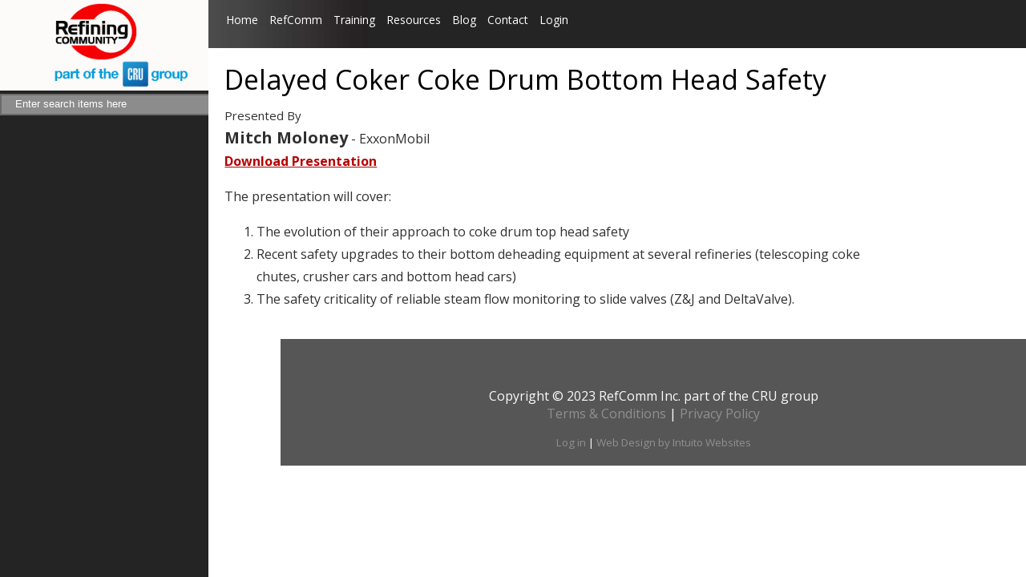

--- FILE ---
content_type: text/html; charset=UTF-8
request_url: https://refiningcommunity.com/presentation/delayed-coker-coke-drum-bottom-head-safety/
body_size: 11940
content:
<!DOCTYPE html>
<html lang="en">

	<head>
		<!-- Google Tag Manager -->
<script>(function(w,d,s,l,i){w[l]=w[l]||[];w[l].push({'gtm.start':
new Date().getTime(),event:'gtm.js'});var f=d.getElementsByTagName(s)[0],
j=d.createElement(s),dl=l!='dataLayer'?'&l='+l:'';j.async=true;j.src=
'https://www.googletagmanager.com/gtm.js?id='+i+dl;f.parentNode.insertBefore(j,f);
})(window,document,'script','dataLayer','GTM-5S835Z3');</script>
<!-- End Google Tag Manager -->
		<meta charset="utf-8" />
		<meta name="viewport" content="width=device-width, initial-scale=1.0" />
		<title>
			Refining Community 
			 |  &raquo; Delayed Coker Coke Drum Bottom Head Safety		</title>
		<link rel="alternate" type="application/rss+xml" title="Refining Community RSS Feed" href="https://refiningcommunity.com/feed/" />
		<link rel="pingback" href="https://refiningcommunity.com/xmlrpc.php" />
		<link rel="stylesheet" href="https://refiningcommunity.com/wp-content/themes/refining-community/style.css" type="text/css" media="screen" />
		<script src="https://refiningcommunity.com/wp-content/themes/refining-community/js/respond.min.js"></script>
		<link rel='stylesheet' href='http://fonts.googleapis.com/css?family=Open+Sans:400,700' type='text/css' media="screen" />
		<link href='http://fonts.googleapis.com/css?family=Open+Sans+Condensed:700,300' rel='stylesheet' type='text/css'>
		<link rel="icon" href="https://refiningcommunity.com/wp-content/themes/refining-community/favicon.png" type="image/png" />
				        		

        <!--[if lt IE 9]>
    		<script>
            document.createElement('header');
            document.createElement('nav');
            document.createElement('section');
            document.createElement('article');
            document.createElement('aside');
            document.createElement('footer');
            document.createElement('hgroup');
            </script>
            
            <style>
                header, nav, section, article, aside, footer, hgroup { 
                    display: block; }
            </style>
     
	        <link rel="stylesheet" href="https://refiningcommunity.com/wp-content/themes/refining-community/style-ie.css">
        <![endif]-->
        
		<meta name='robots' content='max-image-preview:large' />
	<style>img:is([sizes="auto" i], [sizes^="auto," i]) { contain-intrinsic-size: 3000px 1500px }</style>
	<link rel='dns-prefetch' href='//fonts.googleapis.com' />
<link rel='dns-prefetch' href='//www.googletagmanager.com' />
<script type="text/javascript">
/* <![CDATA[ */
window._wpemojiSettings = {"baseUrl":"https:\/\/s.w.org\/images\/core\/emoji\/16.0.1\/72x72\/","ext":".png","svgUrl":"https:\/\/s.w.org\/images\/core\/emoji\/16.0.1\/svg\/","svgExt":".svg","source":{"concatemoji":"https:\/\/refiningcommunity.com\/wp-includes\/js\/wp-emoji-release.min.js?ver=6.8.3"}};
/*! This file is auto-generated */
!function(s,n){var o,i,e;function c(e){try{var t={supportTests:e,timestamp:(new Date).valueOf()};sessionStorage.setItem(o,JSON.stringify(t))}catch(e){}}function p(e,t,n){e.clearRect(0,0,e.canvas.width,e.canvas.height),e.fillText(t,0,0);var t=new Uint32Array(e.getImageData(0,0,e.canvas.width,e.canvas.height).data),a=(e.clearRect(0,0,e.canvas.width,e.canvas.height),e.fillText(n,0,0),new Uint32Array(e.getImageData(0,0,e.canvas.width,e.canvas.height).data));return t.every(function(e,t){return e===a[t]})}function u(e,t){e.clearRect(0,0,e.canvas.width,e.canvas.height),e.fillText(t,0,0);for(var n=e.getImageData(16,16,1,1),a=0;a<n.data.length;a++)if(0!==n.data[a])return!1;return!0}function f(e,t,n,a){switch(t){case"flag":return n(e,"\ud83c\udff3\ufe0f\u200d\u26a7\ufe0f","\ud83c\udff3\ufe0f\u200b\u26a7\ufe0f")?!1:!n(e,"\ud83c\udde8\ud83c\uddf6","\ud83c\udde8\u200b\ud83c\uddf6")&&!n(e,"\ud83c\udff4\udb40\udc67\udb40\udc62\udb40\udc65\udb40\udc6e\udb40\udc67\udb40\udc7f","\ud83c\udff4\u200b\udb40\udc67\u200b\udb40\udc62\u200b\udb40\udc65\u200b\udb40\udc6e\u200b\udb40\udc67\u200b\udb40\udc7f");case"emoji":return!a(e,"\ud83e\udedf")}return!1}function g(e,t,n,a){var r="undefined"!=typeof WorkerGlobalScope&&self instanceof WorkerGlobalScope?new OffscreenCanvas(300,150):s.createElement("canvas"),o=r.getContext("2d",{willReadFrequently:!0}),i=(o.textBaseline="top",o.font="600 32px Arial",{});return e.forEach(function(e){i[e]=t(o,e,n,a)}),i}function t(e){var t=s.createElement("script");t.src=e,t.defer=!0,s.head.appendChild(t)}"undefined"!=typeof Promise&&(o="wpEmojiSettingsSupports",i=["flag","emoji"],n.supports={everything:!0,everythingExceptFlag:!0},e=new Promise(function(e){s.addEventListener("DOMContentLoaded",e,{once:!0})}),new Promise(function(t){var n=function(){try{var e=JSON.parse(sessionStorage.getItem(o));if("object"==typeof e&&"number"==typeof e.timestamp&&(new Date).valueOf()<e.timestamp+604800&&"object"==typeof e.supportTests)return e.supportTests}catch(e){}return null}();if(!n){if("undefined"!=typeof Worker&&"undefined"!=typeof OffscreenCanvas&&"undefined"!=typeof URL&&URL.createObjectURL&&"undefined"!=typeof Blob)try{var e="postMessage("+g.toString()+"("+[JSON.stringify(i),f.toString(),p.toString(),u.toString()].join(",")+"));",a=new Blob([e],{type:"text/javascript"}),r=new Worker(URL.createObjectURL(a),{name:"wpTestEmojiSupports"});return void(r.onmessage=function(e){c(n=e.data),r.terminate(),t(n)})}catch(e){}c(n=g(i,f,p,u))}t(n)}).then(function(e){for(var t in e)n.supports[t]=e[t],n.supports.everything=n.supports.everything&&n.supports[t],"flag"!==t&&(n.supports.everythingExceptFlag=n.supports.everythingExceptFlag&&n.supports[t]);n.supports.everythingExceptFlag=n.supports.everythingExceptFlag&&!n.supports.flag,n.DOMReady=!1,n.readyCallback=function(){n.DOMReady=!0}}).then(function(){return e}).then(function(){var e;n.supports.everything||(n.readyCallback(),(e=n.source||{}).concatemoji?t(e.concatemoji):e.wpemoji&&e.twemoji&&(t(e.twemoji),t(e.wpemoji)))}))}((window,document),window._wpemojiSettings);
/* ]]> */
</script>
<link rel='stylesheet' id='farbtastic-css' href='https://refiningcommunity.com/wp-admin/css/farbtastic.min.css?ver=1.3u1' type='text/css' media='all' />
<link rel='stylesheet' id='upme_google_fonts-css' href='//fonts.googleapis.com/css?family=Open+Sans%3A400italic%2C700italic%2C400%2C700&#038;subset=latin%2Clatin-ext&#038;ver=6.8.3' type='text/css' media='all' />
<link rel='stylesheet' id='upme_font_awesome-css' href='https://refiningcommunity.com/wp-content/plugins/upme/css/font-awesome.min.css?ver=6.8.3' type='text/css' media='all' />
<link rel='stylesheet' id='upme_css-css' href='https://refiningcommunity.com/wp-content/plugins/upme/css/upme.css?ver=6.8.3' type='text/css' media='all' />
<link rel='stylesheet' id='upme_style-css' href='https://refiningcommunity.com/wp-content/plugins/upme/styles/default.css?ver=6.8.3' type='text/css' media='all' />
<link rel='stylesheet' id='upme_responsive-css' href='https://refiningcommunity.com/wp-content/plugins/upme/css/upme-responsive.css?ver=6.8.3' type='text/css' media='all' />
<style id='wp-emoji-styles-inline-css' type='text/css'>

	img.wp-smiley, img.emoji {
		display: inline !important;
		border: none !important;
		box-shadow: none !important;
		height: 1em !important;
		width: 1em !important;
		margin: 0 0.07em !important;
		vertical-align: -0.1em !important;
		background: none !important;
		padding: 0 !important;
	}
</style>
<link rel='stylesheet' id='wp-block-library-css' href='https://refiningcommunity.com/wp-includes/css/dist/block-library/style.min.css?ver=6.8.3' type='text/css' media='all' />
<style id='classic-theme-styles-inline-css' type='text/css'>
/*! This file is auto-generated */
.wp-block-button__link{color:#fff;background-color:#32373c;border-radius:9999px;box-shadow:none;text-decoration:none;padding:calc(.667em + 2px) calc(1.333em + 2px);font-size:1.125em}.wp-block-file__button{background:#32373c;color:#fff;text-decoration:none}
</style>
<style id='global-styles-inline-css' type='text/css'>
:root{--wp--preset--aspect-ratio--square: 1;--wp--preset--aspect-ratio--4-3: 4/3;--wp--preset--aspect-ratio--3-4: 3/4;--wp--preset--aspect-ratio--3-2: 3/2;--wp--preset--aspect-ratio--2-3: 2/3;--wp--preset--aspect-ratio--16-9: 16/9;--wp--preset--aspect-ratio--9-16: 9/16;--wp--preset--color--black: #000000;--wp--preset--color--cyan-bluish-gray: #abb8c3;--wp--preset--color--white: #ffffff;--wp--preset--color--pale-pink: #f78da7;--wp--preset--color--vivid-red: #cf2e2e;--wp--preset--color--luminous-vivid-orange: #ff6900;--wp--preset--color--luminous-vivid-amber: #fcb900;--wp--preset--color--light-green-cyan: #7bdcb5;--wp--preset--color--vivid-green-cyan: #00d084;--wp--preset--color--pale-cyan-blue: #8ed1fc;--wp--preset--color--vivid-cyan-blue: #0693e3;--wp--preset--color--vivid-purple: #9b51e0;--wp--preset--gradient--vivid-cyan-blue-to-vivid-purple: linear-gradient(135deg,rgba(6,147,227,1) 0%,rgb(155,81,224) 100%);--wp--preset--gradient--light-green-cyan-to-vivid-green-cyan: linear-gradient(135deg,rgb(122,220,180) 0%,rgb(0,208,130) 100%);--wp--preset--gradient--luminous-vivid-amber-to-luminous-vivid-orange: linear-gradient(135deg,rgba(252,185,0,1) 0%,rgba(255,105,0,1) 100%);--wp--preset--gradient--luminous-vivid-orange-to-vivid-red: linear-gradient(135deg,rgba(255,105,0,1) 0%,rgb(207,46,46) 100%);--wp--preset--gradient--very-light-gray-to-cyan-bluish-gray: linear-gradient(135deg,rgb(238,238,238) 0%,rgb(169,184,195) 100%);--wp--preset--gradient--cool-to-warm-spectrum: linear-gradient(135deg,rgb(74,234,220) 0%,rgb(151,120,209) 20%,rgb(207,42,186) 40%,rgb(238,44,130) 60%,rgb(251,105,98) 80%,rgb(254,248,76) 100%);--wp--preset--gradient--blush-light-purple: linear-gradient(135deg,rgb(255,206,236) 0%,rgb(152,150,240) 100%);--wp--preset--gradient--blush-bordeaux: linear-gradient(135deg,rgb(254,205,165) 0%,rgb(254,45,45) 50%,rgb(107,0,62) 100%);--wp--preset--gradient--luminous-dusk: linear-gradient(135deg,rgb(255,203,112) 0%,rgb(199,81,192) 50%,rgb(65,88,208) 100%);--wp--preset--gradient--pale-ocean: linear-gradient(135deg,rgb(255,245,203) 0%,rgb(182,227,212) 50%,rgb(51,167,181) 100%);--wp--preset--gradient--electric-grass: linear-gradient(135deg,rgb(202,248,128) 0%,rgb(113,206,126) 100%);--wp--preset--gradient--midnight: linear-gradient(135deg,rgb(2,3,129) 0%,rgb(40,116,252) 100%);--wp--preset--font-size--small: 13px;--wp--preset--font-size--medium: 20px;--wp--preset--font-size--large: 36px;--wp--preset--font-size--x-large: 42px;--wp--preset--spacing--20: 0.44rem;--wp--preset--spacing--30: 0.67rem;--wp--preset--spacing--40: 1rem;--wp--preset--spacing--50: 1.5rem;--wp--preset--spacing--60: 2.25rem;--wp--preset--spacing--70: 3.38rem;--wp--preset--spacing--80: 5.06rem;--wp--preset--shadow--natural: 6px 6px 9px rgba(0, 0, 0, 0.2);--wp--preset--shadow--deep: 12px 12px 50px rgba(0, 0, 0, 0.4);--wp--preset--shadow--sharp: 6px 6px 0px rgba(0, 0, 0, 0.2);--wp--preset--shadow--outlined: 6px 6px 0px -3px rgba(255, 255, 255, 1), 6px 6px rgba(0, 0, 0, 1);--wp--preset--shadow--crisp: 6px 6px 0px rgba(0, 0, 0, 1);}:where(.is-layout-flex){gap: 0.5em;}:where(.is-layout-grid){gap: 0.5em;}body .is-layout-flex{display: flex;}.is-layout-flex{flex-wrap: wrap;align-items: center;}.is-layout-flex > :is(*, div){margin: 0;}body .is-layout-grid{display: grid;}.is-layout-grid > :is(*, div){margin: 0;}:where(.wp-block-columns.is-layout-flex){gap: 2em;}:where(.wp-block-columns.is-layout-grid){gap: 2em;}:where(.wp-block-post-template.is-layout-flex){gap: 1.25em;}:where(.wp-block-post-template.is-layout-grid){gap: 1.25em;}.has-black-color{color: var(--wp--preset--color--black) !important;}.has-cyan-bluish-gray-color{color: var(--wp--preset--color--cyan-bluish-gray) !important;}.has-white-color{color: var(--wp--preset--color--white) !important;}.has-pale-pink-color{color: var(--wp--preset--color--pale-pink) !important;}.has-vivid-red-color{color: var(--wp--preset--color--vivid-red) !important;}.has-luminous-vivid-orange-color{color: var(--wp--preset--color--luminous-vivid-orange) !important;}.has-luminous-vivid-amber-color{color: var(--wp--preset--color--luminous-vivid-amber) !important;}.has-light-green-cyan-color{color: var(--wp--preset--color--light-green-cyan) !important;}.has-vivid-green-cyan-color{color: var(--wp--preset--color--vivid-green-cyan) !important;}.has-pale-cyan-blue-color{color: var(--wp--preset--color--pale-cyan-blue) !important;}.has-vivid-cyan-blue-color{color: var(--wp--preset--color--vivid-cyan-blue) !important;}.has-vivid-purple-color{color: var(--wp--preset--color--vivid-purple) !important;}.has-black-background-color{background-color: var(--wp--preset--color--black) !important;}.has-cyan-bluish-gray-background-color{background-color: var(--wp--preset--color--cyan-bluish-gray) !important;}.has-white-background-color{background-color: var(--wp--preset--color--white) !important;}.has-pale-pink-background-color{background-color: var(--wp--preset--color--pale-pink) !important;}.has-vivid-red-background-color{background-color: var(--wp--preset--color--vivid-red) !important;}.has-luminous-vivid-orange-background-color{background-color: var(--wp--preset--color--luminous-vivid-orange) !important;}.has-luminous-vivid-amber-background-color{background-color: var(--wp--preset--color--luminous-vivid-amber) !important;}.has-light-green-cyan-background-color{background-color: var(--wp--preset--color--light-green-cyan) !important;}.has-vivid-green-cyan-background-color{background-color: var(--wp--preset--color--vivid-green-cyan) !important;}.has-pale-cyan-blue-background-color{background-color: var(--wp--preset--color--pale-cyan-blue) !important;}.has-vivid-cyan-blue-background-color{background-color: var(--wp--preset--color--vivid-cyan-blue) !important;}.has-vivid-purple-background-color{background-color: var(--wp--preset--color--vivid-purple) !important;}.has-black-border-color{border-color: var(--wp--preset--color--black) !important;}.has-cyan-bluish-gray-border-color{border-color: var(--wp--preset--color--cyan-bluish-gray) !important;}.has-white-border-color{border-color: var(--wp--preset--color--white) !important;}.has-pale-pink-border-color{border-color: var(--wp--preset--color--pale-pink) !important;}.has-vivid-red-border-color{border-color: var(--wp--preset--color--vivid-red) !important;}.has-luminous-vivid-orange-border-color{border-color: var(--wp--preset--color--luminous-vivid-orange) !important;}.has-luminous-vivid-amber-border-color{border-color: var(--wp--preset--color--luminous-vivid-amber) !important;}.has-light-green-cyan-border-color{border-color: var(--wp--preset--color--light-green-cyan) !important;}.has-vivid-green-cyan-border-color{border-color: var(--wp--preset--color--vivid-green-cyan) !important;}.has-pale-cyan-blue-border-color{border-color: var(--wp--preset--color--pale-cyan-blue) !important;}.has-vivid-cyan-blue-border-color{border-color: var(--wp--preset--color--vivid-cyan-blue) !important;}.has-vivid-purple-border-color{border-color: var(--wp--preset--color--vivid-purple) !important;}.has-vivid-cyan-blue-to-vivid-purple-gradient-background{background: var(--wp--preset--gradient--vivid-cyan-blue-to-vivid-purple) !important;}.has-light-green-cyan-to-vivid-green-cyan-gradient-background{background: var(--wp--preset--gradient--light-green-cyan-to-vivid-green-cyan) !important;}.has-luminous-vivid-amber-to-luminous-vivid-orange-gradient-background{background: var(--wp--preset--gradient--luminous-vivid-amber-to-luminous-vivid-orange) !important;}.has-luminous-vivid-orange-to-vivid-red-gradient-background{background: var(--wp--preset--gradient--luminous-vivid-orange-to-vivid-red) !important;}.has-very-light-gray-to-cyan-bluish-gray-gradient-background{background: var(--wp--preset--gradient--very-light-gray-to-cyan-bluish-gray) !important;}.has-cool-to-warm-spectrum-gradient-background{background: var(--wp--preset--gradient--cool-to-warm-spectrum) !important;}.has-blush-light-purple-gradient-background{background: var(--wp--preset--gradient--blush-light-purple) !important;}.has-blush-bordeaux-gradient-background{background: var(--wp--preset--gradient--blush-bordeaux) !important;}.has-luminous-dusk-gradient-background{background: var(--wp--preset--gradient--luminous-dusk) !important;}.has-pale-ocean-gradient-background{background: var(--wp--preset--gradient--pale-ocean) !important;}.has-electric-grass-gradient-background{background: var(--wp--preset--gradient--electric-grass) !important;}.has-midnight-gradient-background{background: var(--wp--preset--gradient--midnight) !important;}.has-small-font-size{font-size: var(--wp--preset--font-size--small) !important;}.has-medium-font-size{font-size: var(--wp--preset--font-size--medium) !important;}.has-large-font-size{font-size: var(--wp--preset--font-size--large) !important;}.has-x-large-font-size{font-size: var(--wp--preset--font-size--x-large) !important;}
:where(.wp-block-post-template.is-layout-flex){gap: 1.25em;}:where(.wp-block-post-template.is-layout-grid){gap: 1.25em;}
:where(.wp-block-columns.is-layout-flex){gap: 2em;}:where(.wp-block-columns.is-layout-grid){gap: 2em;}
:root :where(.wp-block-pullquote){font-size: 1.5em;line-height: 1.6;}
</style>
<link rel='stylesheet' id='ajax-load-more-css' href='https://refiningcommunity.com/wp-content/plugins/ajax-load-more/core/css/ajax-load-more.css?ver=6.8.3' type='text/css' media='all' />
<link rel='stylesheet' id='contact-form-7-css' href='https://refiningcommunity.com/wp-content/plugins/contact-form-7/includes/css/styles.css?ver=4.3.1' type='text/css' media='all' />
<link rel='stylesheet' id='post-tiles-css' href='https://refiningcommunity.com/wp-content/plugins/post-tiles/post-tiles.css?ver=1687390669' type='text/css' media='all' />
<link rel='stylesheet' id='bbp-default-css' href='https://refiningcommunity.com/wp-content/plugins/bbpress/templates/default/css/bbpress.css?ver=2.5.14-6684' type='text/css' media='screen' />
<link rel='stylesheet' id='ir-css-css' href='https://refiningcommunity.com/wp-content/plugins/intuito-refineries/styles/ir-style.css?ver=6.8.3' type='text/css' media='all' />
<link rel='stylesheet' id='wp-show-posts-css' href='https://refiningcommunity.com/wp-content/plugins/wp-show-posts/css/wp-show-posts-min.css?ver=1.1.3' type='text/css' media='all' />
<link rel='stylesheet' id='tablepress-default-css' href='https://refiningcommunity.com/wp-content/uploads/tablepress-combined.min.css?ver=41' type='text/css' media='all' />
<link rel='stylesheet' id='dry_awp_theme_style-css' href='https://refiningcommunity.com/wp-content/plugins/advanced-wp-columns/assets/css/awp-columns.css?ver=6.8.3' type='text/css' media='all' />
<style id='dry_awp_theme_style-inline-css' type='text/css'>
@media screen and (max-width: 1024px) {	.csColumn {		clear: both !important;		float: none !important;		text-align: center !important;		margin-left:  10% !important;		margin-right: 10% !important;		width: 80% !important;	}	.csColumnGap {		display: none !important;	}}
</style>
<link rel='stylesheet' id='pcs-styles-css' href='https://refiningcommunity.com/wp-content/plugins/post-content-shortcodes/default-styles.css?ver=0.3' type='text/css' media='screen' />
<script type="text/javascript" src="https://refiningcommunity.com/wp-includes/js/jquery/jquery.min.js?ver=3.7.1" id="jquery-core-js"></script>
<script type="text/javascript" src="https://refiningcommunity.com/wp-includes/js/jquery/jquery-migrate.min.js?ver=3.4.1" id="jquery-migrate-js"></script>
<script type="text/javascript" src="https://refiningcommunity.com/wp-content/plugins/upme/js/upme-fitvids.js?ver=6.8.3" id="upme_fitvids_js-js"></script>
<script type="text/javascript" id="upme_tmce-js-extra">
/* <![CDATA[ */
var UPMETmce = {"InsertUPMEShortcode":"Insert UPME Shortcode","LoginRegistrationForms":"Login \/ Registration Forms","FrontRegistrationForm":"Front-end Registration Form","RegFormCustomRedirect":"Registration Form with Custom Redirect","RegFormCaptcha":"Registration Form with Captcha","RegFormNoCaptcha":"Registration Form without Captcha","FrontLoginForm":"Front-end Login Form","SidebarLoginWidget":"Sidebar Login Widget (use in text widget)","LoginFormCustomRedirect":"Login Form with Custom Redirect","LogoutButton":"Logout Button","LogoutButtonCustomRedirect":"Logout Button with Custom Redirect","SingleProfile":"Single Profile","LoggedUserProfile":"Logged in User Profile","LoggedUserProfileUserID":"Logged in User Profile showing User ID","LoggedUserProfileHideStats":"Logged in User Profile without Stats","LoggedUserProfileUserRole":"Logged in User Profile showing User Role","LoggedUserProfileStatus":"Logged in User Profile showing Profile Status","LoggedUserProfileLogoutRedirect":"Logged in User Profile with Logout Redirect","PostAuthorProfile":"Post Author Profile","SpecificUserProfile":"Specific User Profile","MultipleProfilesMemberList":"Multiple Profiles \/ Member List","GroupSpecificUsers":"Group of Specific Users","AllUsers":"All Users","AllUsersCompactView":"All Users in Compact View","AllUsersCompactViewHalfWidth":"All Users in Compact View, Half Width","AllUsersModalWindow":"All Users in Modal Windows","AllUsersNewWindow":"All Users in New Windows","UsersBasedUserRole":"Users Based on User Role","AdministratorUsersOnly":"Administrator Users Only","AllUsersOrderedDisplayName":"All Users Ordered by Display Name","AllUsersOrderedPostCount":"All Users Ordered by Post Count","AllUsersOrderedRegistrationDate":"All Users Ordered by Registration Date","AllUsersOrderedCustomField":"All Users Ordered by Custom Field","AllUsersUserID":"All Users showing User ID","GroupUsersCustomField":"Group Users by Custom Field Values","HideUsersUntilSearch":"Hide All Users until Search","SearchProfile":"Search Profiles","SearchCustomFieldFilters":"Search with Custom Field Filters","PrivateContentLoginRequired":"Private Content (Login Required)","ShortcodeOptionExamples":"Shortcode Option Examples","HideUserStatistics":"Hide User Statistics","HideUserSocialBar":"Hide User Social Bar","HalfWidthProfileView":"1\/2 Width Profile View","CompactViewNoExtraFields":"Compact View (No extra fields)","CustomizedProfileFields":"Customized Profile Fields","ShowUserIDProfiles":"Show User ID on Profiles","LimitResultsMemberList":"Limit Results on Member List","ShowResultCountMemberList":"Show Result Count on Member List"};
/* ]]> */
</script>
<script type="text/javascript" src="https://refiningcommunity.com/wp-content/plugins/upme/admin/js/tinymce_language_strings.js?ver=6.8.3" id="upme_tmce-js"></script>
<script type="text/javascript" src="https://refiningcommunity.com/wp-content/plugins/intuito-refineries/scripts/ir-jquery.js?ver=6.8.3" id="ir-jquery-js"></script>
<script type="text/javascript" src="https://refiningcommunity.com/wp-content/themes/refining-community/js/jquery-functions.js?ver=1" id="intuito-jquery-functions-js"></script>
<script type="text/javascript" src="https://refiningcommunity.com/wp-content/themes/refining-community/presentations-filter/presentations.js?ver=1" id="presentations-js"></script>
<script type="text/javascript" src="https://refiningcommunity.com/wp-content/plugins/plugpressario-fixed-n-sticky/js/fixed_n_sticky-1.6.js?ver=6.8.3" id="plugpressario-fixed-n-sticky-js"></script>
<link rel="https://api.w.org/" href="https://refiningcommunity.com/wp-json/" /><link rel="EditURI" type="application/rsd+xml" title="RSD" href="https://refiningcommunity.com/xmlrpc.php?rsd" />
<link rel="canonical" href="https://refiningcommunity.com/presentation/delayed-coker-coke-drum-bottom-head-safety/" />
<link rel='shortlink' href='https://refiningcommunity.com/?p=26807' />
<link rel="alternate" title="oEmbed (JSON)" type="application/json+oembed" href="https://refiningcommunity.com/wp-json/oembed/1.0/embed?url=https%3A%2F%2Frefiningcommunity.com%2Fpresentation%2Fdelayed-coker-coke-drum-bottom-head-safety%2F" />
<link rel="alternate" title="oEmbed (XML)" type="text/xml+oembed" href="https://refiningcommunity.com/wp-json/oembed/1.0/embed?url=https%3A%2F%2Frefiningcommunity.com%2Fpresentation%2Fdelayed-coker-coke-drum-bottom-head-safety%2F&#038;format=xml" />
<meta name="generator" content="Site Kit by Google 1.170.0" /><style>#responsive-menu .appendLink, #responsive-menu .responsive-menu li a, #responsive-menu #responsive-menu-title a,#responsive-menu .responsive-menu, #responsive-menu div, #responsive-menu .responsive-menu li, #responsive-menu{box-sizing: content-box !important;-moz-box-sizing: content-box !important;-webkit-box-sizing: content-box !important;-o-box-sizing: content-box !important}.RMPushOpen{width: 100% !important;overflow-x: hidden !important;height: 100% !important}.RMPushSlide{position: relative;left: 100%}#responsive-menu{position: fixed;overflow-y: auto;bottom: 0px;width: 100%;left: -100%;top: 0px;background: #43494C;z-index: 9999;box-shadow: 0px 1px 8px #333333;font-size: 13px !important;max-width: 999px;display: none}#responsive-menu.admin-bar-showing{padding-top: 32px}#click-menu.admin-bar-showing{margin-top: 32px}#responsive-menu #rm-additional-content{padding: 10px 5% !important;width: 90% !important;color: #FFFFFF}#responsive-menu .appendLink{right: 0px !important;position: absolute !important;border: 1px solid #3C3C3C !important;padding: 12px 10px !important;color: #FFFFFF !important;background: #43494C !important;height: 20px !important;line-height: 20px !important;border-right: 0px !important}#responsive-menu .appendLink:hover{cursor: pointer;background: #3C3C3C !important;color: #FFFFFF !important}#responsive-menu .responsive-menu, #responsive-menu div, #responsive-menu .responsive-menu li,#responsive-menu{text-align: left !important}#responsive-menu .RMImage{vertical-align: middle;margin-right: 10px;display: inline-block}#responsive-menu.RMOpened{}#responsive-menu,#responsive-menu input{}#responsive-menu #responsive-menu-title{width: 95% !important;font-size: 14px !important;padding: 20px 0px 20px 5% !important;margin-left: 0px !important;background: #43494C !important;white-space: nowrap !important}#responsive-menu #responsive-menu-title,#responsive-menu #responsive-menu-title a{color: #FFFFFF !important;text-decoration: none !important;overflow: hidden !important}#responsive-menu #responsive-menu-title a:hover{color: #FFFFFF !important;text-decoration: none !important}#responsive-menu .appendLink,#responsive-menu .responsive-menu li a,#responsive-menu #responsive-menu-title a{transition: 1s all;-webkit-transition: 1s all;-moz-transition: 1s all;-o-transition: 1s all}#responsive-menu .responsive-menu{width: 100% !important;list-style-type: none !important;margin: 0px !important}#responsive-menu .responsive-menu li.current-menu-item > a,#responsive-menu .responsive-menu li.current-menu-item > .appendLink,#responsive-menu .responsive-menu li.current_page_item > a,#responsive-menu .responsive-menu li.current_page_item > .appendLink{background: #43494C !important;color: #FFFFFF !important}#responsive-menu .responsive-menu li.current-menu-item > a:hover,#responsive-menu .responsive-menu li.current-menu-item > .appendLink:hover,#responsive-menu .responsive-menu li.current_page_item > a:hover,#responsive-menu .responsive-menu li.current_page_item > .appendLink:hover{background: #43494C !important;color: #FFFFFF !important}#responsive-menu.responsive-menu ul{margin-left: 0px !important}#responsive-menu .responsive-menu li{list-style-type: none !important;position: relative !important}#responsive-menu .responsive-menu ul li:last-child{padding-bottom: 0px !important}#responsive-menu .responsive-menu li a{padding: 12px 0px 12px 5% !important;width: 95% !important;display: block !important;height: 20px !important;line-height: 20px !important;overflow: hidden !important;white-space: nowrap !important;color: #FFFFFF !important;border-top: 1px solid #3C3C3C !important;text-decoration: none !important}#click-menu{text-align: center;cursor: pointer;font-size: 13px !important;display: none;position: fixed;right: 5%;top: 10px;color: #FFFFFF;background: #000000;padding: 5px;z-index: 9999}#responsive-menu #responsiveSearch{display: block !important;width: 95% !important;padding-left: 5% !important;border-top: 1px solid #3C3C3C !important;clear: both !important;padding-top: 10px !important;padding-bottom: 10px !important;height: 40px !important;line-height: 40px !important}#responsive-menu #responsiveSearchSubmit{display: none !important}#responsive-menu #responsiveSearchInput{width: 91% !important;padding: 5px 0px 5px 3% !important;-webkit-appearance: none !important;border-radius: 2px !important;border: 1px solid #3C3C3C !important}#responsive-menu .responsive-menu,#responsive-menu div,#responsive-menu .responsive-menu li{width: 100% !important;margin-left: 0px !important;padding-left: 0px !important}#responsive-menu .responsive-menu li li a{padding-left: 10% !important;width: 90% !important;overflow: hidden !important}#responsive-menu .responsive-menu li li li a{padding-left: 15% !important;width: 85% !important;overflow: hidden !important}#responsive-menu .responsive-menu li li li li a{padding-left: 20% !important;width: 80% !important;overflow: hidden !important}#responsive-menu .responsive-menu li li li li li a{padding-left: 25% !important;width: 75% !important;overflow: hidden !important}#responsive-menu .responsive-menu li a:hover{background: #3C3C3C !important;color: #FFFFFF !important;list-style-type: none !important;text-decoration: none !important}#click-menu #RMX{display: none;font-size: 24px;line-height: 27px !important;height: 27px !important;color: #FFFFFF !important}#click-menu .threeLines{width: 33px !important;height: 27px !important;margin: auto !important}#click-menu .threeLines .line{height: 5px !important;margin-bottom: 6px !important;background: #FFFFFF !important;width: 100% !important}#click-menu .threeLines .line.last{margin-bottom: 0px !important}@media only screen and ( min-width : 0px ) and ( max-width : 1000px ){#click-menu{display: block}.menu-main{display: none !important}}</style>
<!-- This site is using AdRotate v5.4.1 to display their advertisements - https://ajdg.solutions/products/adrotate-for-wordpress/ -->
<!-- AdRotate CSS -->
<style type="text/css" media="screen">
	.g { margin:0px; padding:0px; overflow:hidden; line-height:1; zoom:1; }
	.g img { height:auto; }
	.g-col { position:relative; float:left; }
	.g-col:first-child { margin-left: 0; }
	.g-col:last-child { margin-right: 0; }
	@media only screen and (max-width: 480px) {
		.g-col, .g-dyn, .g-single { width:100%; margin-left:0; margin-right:0; }
	}
</style>
<!-- /AdRotate CSS -->

<meta property="og:title" content="Delayed Coker Coke Drum Bottom Head Safety" /><meta property="og:type" content="article" /><meta property="og:url" content="https://refiningcommunity.com/presentation/delayed-coker-coke-drum-bottom-head-safety/" /><meta property="og:site_name" content="Refining Community" /><meta property="og:description" content="The presentation will cover: The evolution of their approach to coke drum top head safety Recent safety upgrades to their bottom deheading equipment at several refineries (telescoping coke chutes, crusher cars and bottom head cars) The safety criticality of reliable steam flow monitoring to slide valves (Z&amp;J and DeltaValve)." />    <!-- Global site tag (gtag.js) - Google Analytics -->
    <script async src="https://www.googletagmanager.com/gtag/js?id=G-JKBHTRKM84"></script>
    <script>
      window.dataLayer = window.dataLayer || [];
      function gtag(){dataLayer.push(arguments);}
      gtag('js', new Date());

      gtag('config', 'G-JKBHTRKM84');
    </script>
 					</head>
    	<body id="page-26807">
	
<!-- Google Tag Manager (noscript) -->
<noscript><iframe src="https://www.googletagmanager.com/ns.html?id=GTM-5S835Z3"
height="0" width="0" style="display:none;visibility:hidden"></iframe></noscript>
<!-- End Google Tag Manager (noscript) -->
				<div class="wrapper">
    		<div class="sidebar">
    <div class="logo">
                    <div class="sub-site-logo" style="background:#FCFBF9">
                <a href="https://refiningcommunity.com">
                    <img src="https://refiningcommunity.com/wp-content/themes/refining-community/images/logo-refiningcommunity.png" alt="Refining Community Logo" />
                </a>
            </div>
            
            <div style="clear:both"></div>
            <style>.sidebar-inner { /* background-image:url('https://refiningcommunity.com/wp-content/themes/refining-community/images/sidebar-grad-refiningcomm.jpg'); */ }</style>
                        </div>
    <div class="sidebar-toggle"></div>
    <div class="sidebar-inner">
                                <div class="searchcontainer sb-searchcontainer">
                    <form role="search" method="get" id="searchform" action="https://refiningcommunity.com/">
                        <div>
                            <input type="text" value="" name="s" id="s" placeholder="Enter search items here" />
                            <input type="hidden" name="search-type" value="normal" />
                            <input type="submit" id="searchsubmit" value="Search" />
                        </div>
                    </form>
                </div>
                    
                                <div class="sidebar-ad">
                            <!-- Either there are no banners, they are disabled or none qualified for this location! -->                        </div>
                        <div class="sidebar-ad">
                            <!-- Either there are no banners, they are disabled or none qualified for this location! -->                        </div>
                        <div class="sidebar-ad">
                            <!-- Either there are no banners, they are disabled or none qualified for this location! -->                        </div>
                                        <div class="conference-sidebar">
                        <h2 style="color:#fff;display:none">This is a refcom page</h2>
                <a href="">
                    <img src="" />
                </a>
            
                        
                        
                        
                        
                           
            </div>
</div>
</div>			<header class="header " style="background-image:url('https://refiningcommunity.com/wp-content/themes/refining-community/images/nav-grad-refiningcomm.jpg');" >
                <div class="logo-header">
                                <a href="https://refiningcommunity.com">
                <img src="https://refiningcommunity.com/wp-content/themes/refining-community/images/logo-refiningcommunity-responsive.png" alt="Refining Community Logo" />
            </a>
                        </div>
                    			<nav class="menu-main">
    				<ul id="nav" class="menu"><li id="menu-item-8359" class="menu-item menu-item-type-custom menu-item-object-custom menu-item-home menu-item-8359"><a href="https://refiningcommunity.com">Home</a></li>
<li id="menu-item-32094" class="menu-item menu-item-type-custom menu-item-object-custom menu-item-has-children menu-item-32094"><a href="#">RefComm</a>
<ul class="sub-menu">
	<li id="menu-item-32647" class="menu-item menu-item-type-custom menu-item-object-custom menu-item-32647"><a href="https://refiningcommunity.com/refcomm-galveston-2024/">RefComm Galveston 2024</a></li>
	<li id="menu-item-24677" class="menu-item menu-item-type-post_type menu-item-object-page menu-item-24677"><a href="https://refiningcommunity.com/presentations-archive/">Presentations Archive</a></li>
</ul>
</li>
<li id="menu-item-32608" class="menu-item menu-item-type-custom menu-item-object-custom menu-item-32608"><a target="_blank" href="https://events.crugroup.com/Refcomm/training">Training</a></li>
<li id="menu-item-19612" class="menu-item menu-item-type-custom menu-item-object-custom menu-item-has-children menu-item-19612"><a href="#">Resources</a>
<ul class="sub-menu">
	<li id="menu-item-29483" class="menu-item menu-item-type-post_type menu-item-object-page menu-item-29483"><a href="https://refiningcommunity.com/image-gallery/">Image Gallery</a></li>
	<li id="menu-item-27548" class="menu-item menu-item-type-post_type menu-item-object-page menu-item-27548"><a href="https://refiningcommunity.com/video-gallery/">Video Gallery</a></li>
	<li id="menu-item-28830" class="menu-item menu-item-type-post_type menu-item-object-page menu-item-28830"><a href="https://refiningcommunity.com/newsletter/">Newsletter</a></li>
	<li id="menu-item-29489" class="menu-item menu-item-type-custom menu-item-object-custom menu-item-29489"><a href="https://refiningcommunity.com/category/testimonials/">Testimonials</a></li>
	<li id="menu-item-32756" class="menu-item menu-item-type-custom menu-item-object-custom menu-item-32756"><a target="_blank" href="https://www.crugroup.com/privacy-policy/">Privacy Policy</a></li>
	<li id="menu-item-32885" class="menu-item menu-item-type-custom menu-item-object-custom menu-item-32885"><a target="_blank" href="https://coking.com/">Coking.com</a></li>
	<li id="menu-item-32886" class="menu-item menu-item-type-custom menu-item-object-custom menu-item-32886"><a target="_blank" href="https://catcracking.com">CatCracking.com</a></li>
	<li id="menu-item-32887" class="menu-item menu-item-type-custom menu-item-object-custom menu-item-32887"><a target="_blank" href="https://sulfurunit.com">SulfurUnit.com</a></li>
	<li id="menu-item-32888" class="menu-item menu-item-type-custom menu-item-object-custom menu-item-32888"><a target="_blank" href="https://refineryoperations.com">RefineryOperations.com</a></li>
</ul>
</li>
<li id="menu-item-15182" class="menu-item menu-item-type-post_type menu-item-object-page current_page_parent menu-item-15182"><a href="https://refiningcommunity.com/blog/">Blog</a></li>
<li id="menu-item-15179" class="menu-item menu-item-type-post_type menu-item-object-page menu-item-15179"><a href="https://refiningcommunity.com/contact/">Contact</a></li>
<li id="menu-item-27707" class="menu-item menu-item-type-post_type menu-item-object-page menu-item-27707"><a href="https://refiningcommunity.com/login/">Login</a></li>
<li id="menu-item-19953" class="menu-item menu-item-type-custom menu-item-object-custom menu-item-19953"><a href="https://refiningcommunity.com/profile">Profile</a></li>
</ul>                    <div style="clear: left"></div>
    			</nav>
			</header><!--Close Header-->
	
<section class="content">
            <header class="page-title">
        <h1>Delayed Coker Coke Drum Bottom Head Safety</h1>
    </header>
    <script type="text/javascript">    FixedMenu.add("fixeddiv", { targetTop: 60, updateParentHeight: true });</script><div id="fixedcontainer">    <div id="fixeddiv">    <div class="social-bar">
        <div class="social-bar-inner">
            <ul>
                <li>
                    <a href="http://www.facebook.com/sharer/sharer.php?u=https://refiningcommunity.com/presentation/delayed-coker-coke-drum-bottom-head-safety/&title=Delayed Coker Coke Drum Bottom Head Safety" >        		            
                        <img src="https://refiningcommunity.com/wp-content/themes/refining-community/images/facebook-hover.png" />
                    </a>
                 </li>        		        
                <li>
                    <a href="http://twitter.com/intent/tweet?status=https://refiningcommunity.com/presentation/delayed-coker-coke-drum-bottom-head-safety/+" target="_blank">        		            
                        <img src="https://refiningcommunity.com/wp-content/themes/refining-community/images/twitter-hover.png" />
                    </a>
                </li>        		        
                <li>
                    <a href="https://plus.google.com/share?url=" target="_blank">
                           <img src="https://refiningcommunity.com/wp-content/themes/refining-community/images/googleplus-hover.png" />
                    </a>
                </li> 
                <li>
                    <a href="mailto:?subject=Delayed Coker Coke Drum Bottom Head Safety - Refining Community&body=Check out this site I came across https://refiningcommunity.com/presentation/delayed-coker-coke-drum-bottom-head-safety/">   
                        <img src="https://refiningcommunity.com/wp-content/themes/refining-community/images/email-hover.png" />
                    </a>
                </li>
                 <li><a href="http://www.linkedin.com/shareArticle?mini=true&url=https://refiningcommunity.com/presentation/delayed-coker-coke-drum-bottom-head-safety/&title=Delayed Coker Coke Drum Bottom Head Safety&source=refiningcommunity.com" target="_blank">
                <img src="https://refiningcommunity.com/wp-content/themes/refining-community/images/linkedin-hover.png" title="Post this article to LinkedIn"/></a></li>
            </ul>        		    
            <div class="post-date">
                September 29, 2014            </div>        		    
            <div style="clear:both"></div>    		    
        </div>    		
    </div>    		
        </div></div>    <article class="post">	
        Presented By

        <div class=presenters>                    <h3>Mitch Moloney<span> - ExxonMobil</span></h3>
                </div>        
                    <div class="presentation-download">
                <a href="https://refiningcommunity.com/wp-content/uploads/2017/07/Delayed-Coker-Coke-Drum-Bottom-Head-Safety-Moloney-ExxonMobil-DCU-Rio-de-Janiero-2014.pdf" target="_blank">
                    Download Presentation
                </a>
            </div>
                        
        <p style=display:none>
            Conference: 
            Rio de Janiero 2014        </p>
        <p>The presentation will cover:</p>
<ol>
<li>The evolution of their approach to coke drum top head safety</li>
<li>Recent safety upgrades to their bottom deheading equipment at several refineries (telescoping coke chutes, crusher cars and bottom head cars)</li>
<li>The safety criticality of reliable steam flow monitoring to slide valves (Z&amp;J and DeltaValve).</li>
</ol>
               
         
    </article>            
                    <div style="clear:both"></div>    
            </section><!-- close content -->
    		<div class="footer">
		    <div class="footer-widgets">
		        <div class="footer-widget" id="f1">
	<ul>
			</ul>
</div>		        <div class="footer-widget" id="f2">
	<ul>
			</ul>
</div>		        <div class="footer-widget" id="f3">
	<ul>
			</ul>
</div>		        <div class="footer-widget" id="f4">	<ul>			</ul></div>		        <div style="clear:left"></div>
		    </div>
						<div style="clear:both;"></div>
			<div class="siteinfo">
				<div class="footer-bottom">
	<ul>
		<li id="text-3" class="widget widget_text"><h2 class="widgettitle">Footer Bottom</h2>
			<div class="textwidget"><p>Copyright © 2023 RefComm Inc. part of the CRU group<br />
<a href="https://events.crugroup.com/refcomm/terms--conditions" target="_blank" rel="noopener">Terms &amp; Conditions</a> | <a href="https://events.crugroup.com/refcomm/privacy-policy" target="_blank" rel="noopener">Privacy Policy</a></p>
</div>
		</li>
	</ul>
</div>				<div style="text-align:center">
				    <a href="https://refiningcommunity.com/wp-login.php">Log in</a> | <a href="http://intuitowebsites.com" target=_blank>Web Design by Intuito Websites</a>
				</div>
			</div>
		</div><!--End Footer-->
	</section><!--Content-->

	</div><!--End Wrapper-->

	<script type="speculationrules">
{"prefetch":[{"source":"document","where":{"and":[{"href_matches":"\/*"},{"not":{"href_matches":["\/wp-*.php","\/wp-admin\/*","\/wp-content\/uploads\/*","\/wp-content\/*","\/wp-content\/plugins\/*","\/wp-content\/themes\/refining-community\/*","\/*\\?(.+)"]}},{"not":{"selector_matches":"a[rel~=\"nofollow\"]"}},{"not":{"selector_matches":".no-prefetch, .no-prefetch a"}}]},"eagerness":"conservative"}]}
</script>
<!-- Added by Responsive Menu Plugin for WordPress - http://responsive.menu -->

<div id="responsive-menu" >

    
        <div id="responsive-menu-title">

            
                                
            Refining Community                
                        
        </div>
    
    <div class="menu-main-nav-container"><ul id="menu-main-nav" class="responsive-menu"><li class="menu-item menu-item-type-custom menu-item-object-custom menu-item-home menu-item-8359"><a href="https://refiningcommunity.com">Home</a></li>
<li class="menu-item menu-item-type-custom menu-item-object-custom menu-item-has-children menu-item-32094"><a href="#">RefComm</a>
<ul class="sub-menu">
	<li class="menu-item menu-item-type-custom menu-item-object-custom menu-item-32647"><a href="https://refiningcommunity.com/refcomm-galveston-2024/">RefComm Galveston 2024</a></li>
	<li class="menu-item menu-item-type-post_type menu-item-object-page menu-item-24677"><a href="https://refiningcommunity.com/presentations-archive/">Presentations Archive</a></li>
</ul>
</li>
<li class="menu-item menu-item-type-custom menu-item-object-custom menu-item-32608"><a target="_blank" href="https://events.crugroup.com/Refcomm/training">Training</a></li>
<li class="menu-item menu-item-type-custom menu-item-object-custom menu-item-has-children menu-item-19612"><a href="#">Resources</a>
<ul class="sub-menu">
	<li class="menu-item menu-item-type-post_type menu-item-object-page menu-item-29483"><a href="https://refiningcommunity.com/image-gallery/">Image Gallery</a></li>
	<li class="menu-item menu-item-type-post_type menu-item-object-page menu-item-27548"><a href="https://refiningcommunity.com/video-gallery/">Video Gallery</a></li>
	<li class="menu-item menu-item-type-post_type menu-item-object-page menu-item-28830"><a href="https://refiningcommunity.com/newsletter/">Newsletter</a></li>
	<li class="menu-item menu-item-type-custom menu-item-object-custom menu-item-29489"><a href="https://refiningcommunity.com/category/testimonials/">Testimonials</a></li>
	<li class="menu-item menu-item-type-custom menu-item-object-custom menu-item-32756"><a target="_blank" href="https://www.crugroup.com/privacy-policy/">Privacy Policy</a></li>
	<li class="menu-item menu-item-type-custom menu-item-object-custom menu-item-32885"><a target="_blank" href="https://coking.com/">Coking.com</a></li>
	<li class="menu-item menu-item-type-custom menu-item-object-custom menu-item-32886"><a target="_blank" href="https://catcracking.com">CatCracking.com</a></li>
	<li class="menu-item menu-item-type-custom menu-item-object-custom menu-item-32887"><a target="_blank" href="https://sulfurunit.com">SulfurUnit.com</a></li>
	<li class="menu-item menu-item-type-custom menu-item-object-custom menu-item-32888"><a target="_blank" href="https://refineryoperations.com">RefineryOperations.com</a></li>
</ul>
</li>
<li class="menu-item menu-item-type-post_type menu-item-object-page current_page_parent menu-item-15182"><a href="https://refiningcommunity.com/blog/">Blog</a></li>
<li class="menu-item menu-item-type-post_type menu-item-object-page menu-item-15179"><a href="https://refiningcommunity.com/contact/">Contact</a></li>
<li class="menu-item menu-item-type-post_type menu-item-object-page menu-item-27707"><a href="https://refiningcommunity.com/login/">Login</a></li>
<li class="menu-item menu-item-type-custom menu-item-object-custom menu-item-19953"><a href="https://refiningcommunity.com/profile">Profile</a></li>
</ul></div>
        <form action="https://refiningcommunity.com" id="responsiveSearch" method="get" role="search">

            <input type="search" name="s" value="" placeholder="Search" id="responsiveSearchInput">
            <input type="submit" id="responsiveSearchSubmit" />
            
        </form>                        
                        
       
</div><!-- Added by Responsive Menu Plugin for WordPress - http://responsive.menu -->

<div id="click-menu" 
     class=" 
     overlay"
     role="button" 
     aria-label="Responsive Menu Button"
     >



    <div class="threeLines" id="RM3Lines">       
        <div class="line"></div>
        <div class="line"></div>
        <div class="line"></div>
    </div>



</div><script>var $RMjQuery = jQuery.noConflict();$RMjQuery( document ).ready( function(){var isOpen = false;$RMjQuery( document ).on( 'click', '#click-menu', function(){!isOpen ? openRM() : closeRM()});function openRM(){$RMjQuery( '#responsive-menu' ).css( 'display', 'block' );$RMjQuery( '#responsive-menu' ).addClass( 'RMOpened' );$RMjQuery( '#click-menu' ).addClass( 'click-menu-active' );$RMjQuery( '#responsive-menu' ).stop().animate({left: "0"}, 500, 'linear', function(){isOpen = true})}function closeRM(){$RMjQuery( '#responsive-menu' ).animate({left: -$RMjQuery( '#responsive-menu' ).width()}, 500, 'linear', function(){$RMjQuery( '#responsive-menu' ).css( 'display', 'none' );$RMjQuery( '#responsive-menu' ).removeClass( 'RMOpened' );$RMjQuery( '#click-menu' ).removeClass( 'click-menu-active' );isOpen = false})}$RMjQuery( window ).resize( function(){$RMjQuery( '#responsive-menu' ).stop( true, true );if( $RMjQuery( window ).width() > 1000 ){if( $RMjQuery( '#responsive-menu' ).css( 'left' ) != -$RMjQuery( '#responsive-menu' ).width() ){closeRM()}}});$RMjQuery( '#responsive-menu ul ul' ).css( 'display', 'none' );$RMjQuery( '#responsive-menu .current_page_ancestor.menu-item-has-children' ).children( 'ul' ).css( 'display', 'block' );$RMjQuery( '#responsive-menu .current-menu-ancestor.menu-item-has-children' ).children( 'ul' ).css( 'display', 'block' );$RMjQuery( '#responsive-menu .current-menu-item.menu-item-has-children' ).children( 'ul' ).css( 'display', 'block' );$RMjQuery( '#responsive-menu .current_page_ancestor.page_item_has_children' ).children( 'ul' ).css( 'display', 'block' );$RMjQuery( '#responsive-menu .current-menu-ancestor.page_item_has_children' ).children( 'ul' ).css( 'display', 'block' );$RMjQuery( '#responsive-menu .current-menu-item.page_item_has_children' ).children( 'ul' ).css( 'display', 'block' );var clickLink = '<span class=\"appendLink rm-append-inactive\">▼</span>';var clickedLink = '<span class=\"appendLink rm-append-active\">▲</span>';$RMjQuery( '#responsive-menu .responsive-menu li' ).each( function(){if( $RMjQuery( this ).children( 'ul' ).length > 0 ){if( $RMjQuery( this ).find( '> ul' ).css( 'display' ) == 'none' ){$RMjQuery( this ).prepend( clickLink )}else{$RMjQuery( this ).prepend( clickedLink )}}});$RMjQuery( '.appendLink' ).on( 'click', function(){$RMjQuery( this ).nextAll( '#responsive-menu ul ul' ).slideToggle();$RMjQuery( this ).html( $RMjQuery( this ).hasClass( 'rm-append-active' ) ? '▼' : '▲' );$RMjQuery( this ).toggleClass( 'rm-append-active rm-append-inactive' )});$RMjQuery( '.rm-click-disabled' ).on( 'click', function(){$RMjQuery( this ).nextAll( '#responsive-menu ul ul' ).slideToggle();$RMjQuery( this ).siblings( '.appendLink' ).html( $RMjQuery( this ).hasClass( 'rm-append-active' ) ? '▼' : '▲' );$RMjQuery( this ).toggleClass( 'rm-append-active rm-append-inactive' )});$RMjQuery( '.rm-append-inactive' ).siblings( 'ul' ).css( 'display', 'none' )});</script><script type="text/javascript" src="https://refiningcommunity.com/wp-content/plugins/contact-form-7/includes/js/jquery.form.min.js?ver=3.51.0-2014.06.20" id="jquery-form-js"></script>
<script type="text/javascript" id="contact-form-7-js-extra">
/* <![CDATA[ */
var _wpcf7 = {"loaderUrl":"https:\/\/refiningcommunity.com\/wp-content\/plugins\/contact-form-7\/images\/ajax-loader.gif","recaptchaEmpty":"Please verify that you are not a robot.","sending":"Sending ...","cached":"1"};
/* ]]> */
</script>
<script type="text/javascript" src="https://refiningcommunity.com/wp-content/plugins/contact-form-7/includes/js/scripts.js?ver=4.3.1" id="contact-form-7-js"></script>
<script type="text/javascript" id="clicktrack-adrotate-js-extra">
/* <![CDATA[ */
var click_object = {"ajax_url":"https:\/\/refiningcommunity.com\/wp-admin\/admin-ajax.php"};
/* ]]> */
</script>
<script type="text/javascript" src="https://refiningcommunity.com/wp-content/plugins/adrotate/library/jquery.adrotate.clicktracker.js" id="clicktrack-adrotate-js"></script>
<script type="text/javascript" src="https://refiningcommunity.com/wp-content/plugins/bbpress/templates/default/js/editor.js?ver=2.5.14-6684" id="bbpress-editor-js"></script>
<script type="text/javascript" id="upme_custom-js-extra">
/* <![CDATA[ */
var UPMECustom = {"ViewProfile":"View Profile","EditProfile":"Edit Profile","UPMEUrl":"https:\/\/refiningcommunity.com\/wp-content\/plugins\/upme\/","ForgotPass":"Forgot Password","Login":"Login","Messages":{"EnterDetails":"Please enter your username or email to reset password.","EnterEmail":"Please enter your email address.","ValidEmail":"Please enter valid username or email address.","NotAllowed":"Password changes are not allowed for this user.","EmailError":"We are unable to deliver email to your email address. Please contact site admin.","PasswordSent":"We have sent a password reset link to your email address.","WentWrong":"Something went wrong, please try again","RegExistEmail":"Email is already registered.","RegValidEmail":"Email is available","RegInvalidEmail":"Invalid email.","RegEmptyEmail":"Email is empty.","RegExistUsername":"Username is already registered.","RegValidUsername":"Username is available.","RegEmptyUsername":"Username is empty.","RegInValidUsername":"Invalid username.","DelPromptMessage":"Are you sure you want to delete this image?","processing":"Processing"},"AdminAjax":"https:\/\/refiningcommunity.com\/wp-admin\/admin-ajax.php","RegFormTitleUsername":"1","confirmDeleteProfile":"Do you want to delete the profile"};
/* ]]> */
</script>
<script type="text/javascript" src="https://refiningcommunity.com/wp-content/plugins/upme/js/upme-custom.js?ver=6.8.3" id="upme_custom-js"></script>
</body>



</html>

--- FILE ---
content_type: text/css
request_url: https://refiningcommunity.com/wp-content/plugins/intuito-refineries/styles/ir-style.css?ver=6.8.3
body_size: 341
content:
.ir-map-container { position: relative; padding-bottom: 55%; height: 0; overflow: hidden; }
.ir-map { height: 700px; width: 100%; overflow: hidden; position: absolute; top: 0; left: 0; height: 100% !important; z-index:1; }
.ir-business-name { position:absolute; top:10px; right:20px; z-index:100; display:inline-block; padding: 0 4px; }
.ir-front-single-refinery { }
.ir-front-single-refinery-data { padding:15px; background:#eee; margin:16px 0 20px; }

.ir-front-location-map { position: relative; padding-bottom: 75%; height: 0; overflow: hidden; }
.ir-single-map { position:absolute; top:0; left:0; width:100%!important; height:100%!important; }

.ir-front-single-refinery-title h1 { font-size:29px; line-height:27px; }

/* Refineries map page */
#page-25057 .header { left:0; }
#page-25057 .footer { margin-left:0; }
#page-25057 .content { padding-left:0!important; padding-bottom:.4em; background:#eee; }
#page-25057 .social-bar { display:none; }
#page-25057 .content .page-title:first-child { margin-top: 0; padding-top: 1px; }
#page-25057 h1 { margin:10px 0 0 0; }


@media screen and (max-width:1000px) {
    .ir-map-container { padding-bottom: 100%; }
}

--- FILE ---
content_type: application/javascript
request_url: https://refiningcommunity.com/wp-content/themes/refining-community/presentations-filter/presentations.js?ver=1
body_size: 633
content:
jQuery(document).ready(function($) {
	
	// Show and hide
	$('#tracks .parent').click(function() {
		$(this).next('.children').toggle();
		// $('.open', this).toggle();
		// $('.closed', this).toggle();
	});
	
	$('.parentbox + .parent').click(function(){$(this).parent().find('.parentbox').click()})

	$('.pfr-right h2 span a').click(function(e) {
    	e.preventDefault();
	});
	
	// Files only
	$('#files-only').change(function() {
		if (this.checked) {
			//$('.no-pdf').css('display','none');
			$('.no-pdf').hide();
		} else { 
			//$('.no-pdf').css('display','block');
			$('.no-pdf').show();
		}
	});
	
	// Show from checking 
	$('.parentbox').change(function() {
		if ( !this.checked ) {
			$(this).parent().find('.children input:checkbox').attr('checked',false);
		} else {
			$(this).parent().find('.children input:checkbox').attr('checked',true);
			// $(this).parent().find('.children').css('display','block');
			// $(this).parent().find('.open').css('display','inline');
			// $(this).parent().find('.closed').css('display','none');
		}
	})
	
	$('.children input:checkbox').change(function() {
		// $(this).parent().parent().parent().find('.parentbox').attr('checked',false);
	})
	
	// Send Ajax
	
	$('#tracks input:checkbox, #refcom, #term-filter, #filter').change(function() {
		
		var checkbox_value = "";
		$("#tracks input:checkbox").each(function () {
			var ischecked = $(this).is(":checked");
			if (ischecked) {
				checkbox_value += $(this).val() + "|";
			}
		});
		
		var conference = $('#refcom option:selected').val();
		
		var filterterm = $('#term-filter').val();
		//alert(filterterm);
		
		$.ajax({	
			type: "POST",
			url: "/wp-content/themes/refining-community/presentations-filter/ajax.php",
			data: 'tracks='+checkbox_value+'&refcom='+conference+'&filterterm='+filterterm,
			dataType: "html",
			success: function(msg){
						if(parseInt(msg)!==0) {
							$('#filtered-list').html(msg);
							$('#default-list').css('display','none');
						}
					}
		   }); 	
		
     });

});